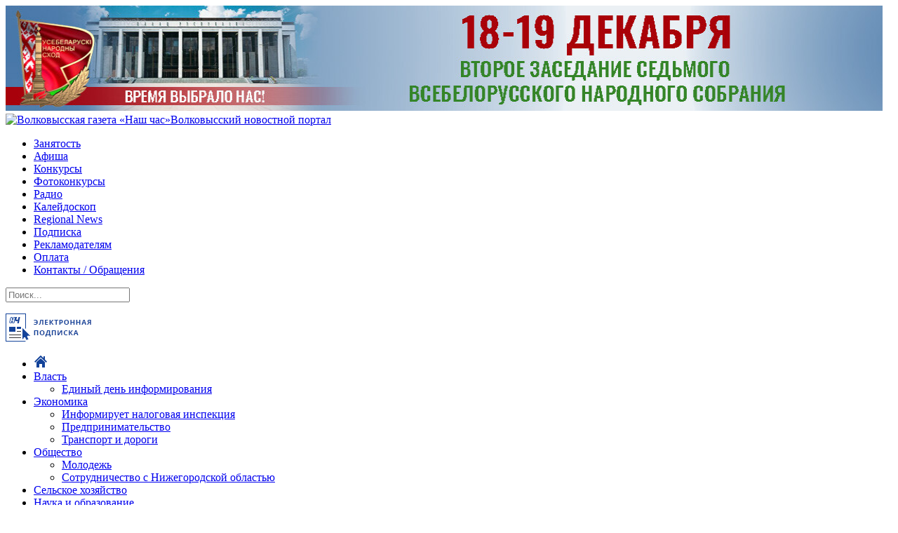

--- FILE ---
content_type: text/html; charset=utf-8
request_url: https://volkovysknews.by/priamaia-liniia/32221-7-dekabrya-nachalnik-inspektsii-ministerstva-po-nalogam-i-sboram-respubliki-belarus-po-volkovysskomu-rajonu-anna-misko-provedet-vyezdnoj-lichnyj-priem-v-volpovskom-selskom-ispolnitelnom-komitete
body_size: 14741
content:
<!DOCTYPE html>
<html prefix="og: http://ogp.me/ns#" lang="ru-ru" dir="ltr">
<head>

<!-- Yandex.Metrika counter -->
<script>
   (function(m,e,t,r,i,k,a){
        m[i]=m[i]||function(){(m[i].a=m[i].a||[]).push(arguments)};
        m[i].l=1*new Date();
        k=e.createElement(t),a=e.getElementsByTagName(t)[0],k.async=1,k.src=r,a.parentNode.insertBefore(k,a)
   })(window, document, "script", "https://mc.yandex.ru/metrika/tag.js", "ym");

   ym(51945506, "init", {
        clickmap: true,
        trackLinks: true,
        accurateTrackBounce: true,
        webvisor: true
   });
</script>
<noscript><div><img src="https://mc.yandex.ru/watch/51945506" style="position:absolute;left:-9999px" alt=""></div></noscript>

<!-- Yandex.RTB -->
<script>window.yaContextCb=window.yaContextCb||[]</script>
<script src="https://yandex.ru/ads/system/context.js" async></script>

<meta charset="utf-8" />
	<base href="https://volkovysknews.by/priamaia-liniia/[base64]" />
	<meta name="keywords" content="Новости, Волковыск, Волковысский район, актуальные, актуально, интересно, оперативно" />
	<meta name="rights" content="© Публикуемая информация является интеллектуальной собственностью ГУ «Редакция Волковысской районной газеты и телерадиопрограмм «Наш час»" />
	<meta name="robots" content="max-image-preview:large" />
	<meta property="og:url" content="https://volkovysknews.by/priamaia-liniia/[base64]" />
	<meta property="og:type" content="article" />
	<meta property="og:title" content="7 декабря начальник инспекции Министерства по налогам и сборам Республики Беларусь по Волковысскому району Анна Мисько проведет выездной личный прием в Волповском сельском исполнительном комитете - Новости Волковыска и района, газета &amp;#34;Наш час&amp;#34;" />
	<meta property="og:description" content="7 ДЕКАБРЯ с 10.00 до 12.00 начальник инспекции Министерства по налогам и сборам Республики Беларусь по Волковысскому району Анна Владимировна МИСЬКО проведет выездной личный прием граждан, индивидуальных предпринимателей и представителей юридических лиц в Волповском сельском исполнительном комитете..." />
	<meta name="description" content="7 ДЕКАБРЯ с 10.00 до 12.00 начальник инспекции Министерства по налогам и сборам Республики Беларусь по Волковысскому району Анна Владимировна МИСЬКО проведет выездной личный прием граждан, индивидуальных предпринимателей и представителей юридических лиц в Волповском сельском исполнительном комитете (аг. Волпа, ул. Центральная, 1Б)." />
	<meta name="generator" content="Joomla! - Open Source Content Management" />
	<title>7 декабря начальник инспекции Министерства по налогам и сборам Республики Беларусь по Волковысскому району Анна Мисько проведет выездной личный прием в Волповском сельском исполнительном комитете - Новости Волковыска и района, газета &quot;Наш час&quot;</title>
	<link href="/priamaia-liniia/[base64]" rel="canonical" />
	<link href="/templates/nashchas/favicon.ico" rel="shortcut icon" type="image/vnd.microsoft.icon" />
	<link href="https://cdnjs.cloudflare.com/ajax/libs/magnific-popup.js/1.1.0/magnific-popup.min.css" rel="stylesheet" />
	<link href="/plugins/content/pdf_embed/assets/css/style.css" rel="stylesheet" />
	<link href="/templates/nashchas/css/main.css?ca89f270599ae0d7a29b2e5c1119ec12" rel="stylesheet" />
	<link href="https://volkovysknews.by/modules/mod_special_visually/assets/css/style.css?v0.4.1" rel="stylesheet" />
	<link href="/modules/mod_rokajaxsearch/css/rokajaxsearch.css" rel="stylesheet" />
	<link href="/modules/mod_rokajaxsearch/themes/light/rokajaxsearch-theme.css" rel="stylesheet" />
	<style>

                        /* K2 - Magnific Popup Overrides */
                        .mfp-iframe-holder {padding:10px;}
                        .mfp-iframe-holder .mfp-content {max-width:100%;width:100%;height:100%;}
                        .mfp-iframe-scaler iframe {background:#fff;padding:10px;box-sizing:border-box;box-shadow:none;}
                    
#scrollToTop {

	cursor: pointer;

	font-size: 0.9em;

	position: fixed;

	text-align: center;

	z-index: 9999;

	-webkit-transition: background-color 0.2s ease-in-out;

	-moz-transition: background-color 0.2s ease-in-out;

	-ms-transition: background-color 0.2s ease-in-out;

	-o-transition: background-color 0.2s ease-in-out;

	transition: background-color 0.2s ease-in-out;



	background: #13439a;

	color: #ffffff;

	border-radius: 3px;

	padding-left: 0px;

	padding-right: 0px;

	padding-top: 0px;

	padding-bottom: 0px;

	right: 20px; bottom: 20px;

}



#scrollToTop:hover {

	background: #13439a;

	color: #ffffff;

}



#scrollToTop > img {

	display: block;

	margin: 0 auto;

}

	</style>
	<script type="application/json" class="joomla-script-options new">{"csrf.token":"ee07b361f215bd04f24ba2f128a3d4d0","system.paths":{"root":"","base":""}}</script>
	<script src="/media/jui/js/jquery.min.js?ca89f270599ae0d7a29b2e5c1119ec12"></script>
	<script src="/media/jui/js/jquery-noconflict.js?ca89f270599ae0d7a29b2e5c1119ec12"></script>
	<script src="/media/jui/js/jquery-migrate.min.js?ca89f270599ae0d7a29b2e5c1119ec12"></script>
	<script src="https://cdnjs.cloudflare.com/ajax/libs/magnific-popup.js/1.1.0/jquery.magnific-popup.min.js"></script>
	<script src="/media/k2/assets/js/k2.frontend.js?v=2.16&sitepath=/"></script>
	<script src="/media/plg_system_sl_scrolltotop/js/scrolltotop_jq.js"></script>
	<script src="https://volkovysknews.by/modules/mod_special_visually/assets/js/jQuery.style.js?v0.4.1"></script>
	<script src="https://volkovysknews.by/modules/mod_special_visually/assets/js/script.js?v0.4.1"></script>
	<script src="/media/system/js/mootools-core.js?ca89f270599ae0d7a29b2e5c1119ec12"></script>
	<script src="/media/system/js/core.js?ca89f270599ae0d7a29b2e5c1119ec12"></script>
	<script src="/media/system/js/mootools-more.js?ca89f270599ae0d7a29b2e5c1119ec12"></script>
	<script src="/modules/mod_rokajaxsearch/js/rokajaxsearch.js"></script>
	<script>

jQuery(document).ready(function() {

	jQuery(document.body).SLScrollToTop({

		'image':		'/images/icons/scroll-to-top.png',

		'text':			'',

		'title':		'',

		'className':	'scrollToTop',

		'duration':		500

	});

});

	if (!window.jQuery) {
		alert("Библиотека jQuery не найдена. Для работы модуля версии сайта для слабовидящих подключите библиотеку jQuery.");
	}
window.addEvent((window.webkit) ? 'load' : 'domready', function() {
				window.rokajaxsearch = new RokAjaxSearch({
					'results': 'Результаты поиска',
					'close': '',
					'websearch': 0,
					'blogsearch': 0,
					'imagesearch': 0,
					'videosearch': 0,
					'imagesize': 'MEDIUM',
					'safesearch': 'MODERATE',
					'search': 'Поиск...',
					'readmore': 'Подробнее...',
					'noresults': 'Ничего не найдено',
					'advsearch': 'Расширенный поиск',
					'page': 'Страница',
					'page_of': 'из',
					'searchlink': 'https://volkovysknews.by/index.php?option=com_search&amp;view=search&amp;tmpl=component',
					'advsearchlink': 'https://volkovysknews.by/index.php?option=com_search&amp;view=search',
					'uribase': 'https://volkovysknews.by/',
					'limit': '20',
					'perpage': '5',
					'ordering': 'newest',
					'phrase': 'exact',
					'hidedivs': '',
					'includelink': 1,
					'viewall': 'Показать все результаты',
					'estimated': 'estimated',
					'showestimated': 1,
					'showpagination': 1,
					'showcategory': 1,
					'showreadmore': 0,
					'showdescription': 1
				});
			});
	</script>
	<script type="application/ld+json">

                {
                    "@context": "https://schema.org",
                    "@type": "Article",
                    "mainEntityOfPage": {
                        "@type": "WebPage",
                        "@id": "https://volkovysknews.by/priamaia-liniia/[base64]"
                    },
                    "url": "https://volkovysknews.by/priamaia-liniia/[base64]",
                    "headline": "7 декабря начальник инспекции Министерства по налогам и сборам Республики Беларусь по Волковысскому району Анна Мисько проведет выездной личный прием в Волповском сельском исполнительном комитете - Новости Волковыска и района, газета &quot;Наш час&quot;",
                    "datePublished": "2022-12-04T08:55:53+03:00",
                    "dateModified": "2022-12-04T08:55:53+03:00",
                    "author": {
                        "@type": "Person",
                        "name": "Служба информации "НЧ"",
                        "url": "https://volkovysknews.by/allnews/author/179-sluzhbainformacziinch"
                    },
                    "publisher": {
                        "@type": "Organization",
                        "name": "Наш Час - новости Волковыска",
                        "url": "https://volkovysknews.by/",
                        "logo": {
                            "@type": "ImageObject",
                            "name": "Наш Час - новости Волковыска",
                            "width": "",
                            "height": "",
                            "url": "https://volkovysknews.by/images/logo.png"
                        }
                    },
                    "articleSection": "https://volkovysknews.by/priamaia-liniia",
                    "keywords": "Новости, Волковыск, Волковысский район, актуальные, актуально, интересно, оперативно",
                    "description": "7 ДЕКАБРЯ с 10.00 до 12.00 начальник инспекции Министерства по налогам и сборам Республики Беларусь по Волковысскому району Анна Владимировна МИСЬКО проведет выездной личный прием граждан, индивидуальных предпринимателей и представителей юридических лиц в Волповском сельском исполнительном комитете (аг. Волпа, ул. Центральная, 1Б).",
                    "articleBody": "7 ДЕКАБРЯ с 10.00 до 12.00 начальник инспекции Министерства по налогам и сборам Республики Беларусь по Волковысскому району Анна Владимировна МИСЬКО проведет выездной личный прием граждан, индивидуальных предпринимателей и представителей юридических лиц в Волповском сельском исполнительном комитете (аг. Волпа, ул. Центральная, 1Б)."
                }
                
	</script>


<link href="https://fonts.googleapis.com/css?family=Open+Sans:400,400i,600,700,700i&subset=cyrillic-ext" rel="preload" as="style" onload="this.rel='stylesheet'">
<noscript><link href="https://fonts.googleapis.com/css?family=Open+Sans:400,400i,600,700,700i&subset=cyrillic-ext" rel="stylesheet"></noscript>

<script src="/templates/nashchas/js/flexmenu.js" defer></script>
<script>
document.addEventListener('DOMContentLoaded', function() {
    jQuery('ul.menu.flex').flexMenu();
});
</script>

<script>
function toggleMobileMenu() {
    const nav = document.getElementById("mobile-nav");
    const bars = document.querySelector(".fa-bars");
    const close = document.querySelector(".fa-window-close");
    
    if (nav.style.display === "block") {
        nav.style.display = "none";
        bars.style.display = "block";
        close.style.display = "none";
    } else {
        nav.style.display = "block";
        bars.style.display = "none";
        close.style.display = "block";
    }
}
</script>

<link rel="stylesheet" href="https://cdnjs.cloudflare.com/ajax/libs/font-awesome/4.7.0/css/font-awesome.min.css" media="print" onload="this.media='all'">
<script src="/templates/nashchas/js/modernizr.custom.js" defer></script>
<meta name="viewport" content="width=device-width, initial-scale=1">

<!-- Google Analytics -->
<script async src="https://www.googletagmanager.com/gtag/js?id=UA-38279539-2"></script>
<script>
  window.dataLayer = window.dataLayer || [];
  function gtag(){dataLayer.push(arguments);}
  gtag('js', new Date());
  gtag('config', 'UA-38279539-2');
</script>
</head>

<body>
  
<!-- Desktop layout -->
<div id="banner">    					
    <div class="bannergroup">

	<div class="banneritem">
																																																																			<a
							href="/component/banners/click/62" target="_blank" rel="noopener noreferrer"
							title="Верхний баннер 1250 ВНС">
							<img
								src="https://volkovysknews.by/images/banners/2025/vns.jpg"
								alt="Верхний баннер 1250 ВНС"
								 width="1250"								 height="150"							/>
						</a>
																<div class="clr"></div>
	</div>

</div>
	
</div>
 	

<div class="wrapper">
<header class="header">
    <div id="logo">
        <a href="/"><img src="/templates/nashchas/images/logo.png" alt="Волковысская газета «Наш час»" title="На главную" class="logo"><span>Волковысский новостной портал</span></a> 
    </div>	
    <div id="header-nav-1">
        <ul class="nav menu mod-list">
<li class="item-253"><a href="/zanyatost" >Занятость</a></li><li class="item-354"><a href="/afisha" class="#264c84">Афиша</a></li><li class="item-381"><a href="/konkursy" class="#264c84">Конкурсы</a></li><li class="item-812"><a href="/fotokonkursy" >Фотоконкурсы</a></li><li class="item-454"><a href="/rayonnoe-radio" class="#264c84">Радио</a></li><li class="item-534"><a href="/kaleiydoskop" >Калейдоскоп</a></li><li class="item-514"><a href="/regional-news" >Regional News </a></li><li class="item-260"><a href="/podpiska" >Подписка</a></li><li class="item-563"><a href="/reklamodatelyam" >Рекламодателям</a></li><li class="item-1009"><a href="/oplata" >Оплата</a></li><li class="item-397"><a href="https://volkovysknews.by/kontakty" >Контакты / Обращения</a></li></ul>

    </div>        
    <div id="header-bot">   
        <div id="header-bot-l" class="header-bot-b"> 
            <div id="header-1">
                <form name="rokajaxsearch" id="rokajaxsearch" class="light" action="https://volkovysknews.by/" method="get">
<div class="rokajaxsearch ">
	<div class="roksearch-wrapper">
		<input id="roksearch_search_str" name="searchword" type="text" class="inputbox roksearch_search_str" placeholder="Поиск..." />
	</div>
	<input type="hidden" name="searchphrase" value="exact"/>
	<input type="hidden" name="limit" value="25" />
	<input type="hidden" name="ordering" value="newest" />
	<input type="hidden" name="view" value="search" />
	<input type="hidden" name="option" value="com_search" />
	
	
	<div id="roksearch_results"></div>
</div>
<div id="rokajaxsearch_tmp" style="visibility:hidden;display:none;"></div>
</form>

            </div>
        </div>
        <div id="header-bot-r" class="header-bot-b"> 
            <div id="header-2">
                

<div class="custom"  >
	<div id="header-soc-link">
    <a href="https://www.youtube.com/nashchasvolkovysk/videos" id="header-soc-link-1" target="_blank"
        rel="noopener noreferrer"></a>
    <a href="https://vk.com/volkovysknews" id="header-soc-link-2" target="_blank" rel="noopener noreferrer"></a>
    <a href="https://www.facebook.com/groups/volkovysknews/" id="header-soc-link-3" target="_blank"
        rel="noopener noreferrer"></a>
    <a href="https://www.ok.ru/volkovysknews" id="header-soc-link-4" target="_blank" rel="noopener noreferrer"></a>
    <a href="https://www.instagram.com/volkovysknews" id="header-soc-link-5" target="_blank"
        rel="noopener noreferrer"></a>
    <a href="http://t.me/volkovysknews" id="header-soc-link-6" target="_blank" rel="noopener noreferrer"></a>
    <a href="https://zen.yandex.ru/id/5b6009bec5559500a9c1c3e8" id="header-soc-link-7" target="_blank"
        rel="noopener noreferrer"></a>
    <a href="https://www.tiktok.com/@volkovysknews" id="header-soc-link-8" target="_blank"
        rel="noopener noreferrer"></a>
</div></div>

            </div>        	
        </div> 
    </div>
    <div id="header-nav-2">
        

<div class="custom"  >
	<p><a href="http://belkiosk.by/nchas"><img src="/images/icons/enpt.png" alt="Электронная подписка на газету Наш час " /></a></p></div>

    </div>                
</header>

<nav id="main-nav">
    <ul class="nav menu flex mod-list">
<li class="item-281 default"><a href="https://volkovysknews.by/" class="#264c84"><img src="/images/icons/home.png" alt="Главная" /></a></li><li class="item-309 deeper parent"><a href="/vlast" class="#264c84">Власть</a><ul class="nav-child unstyled small"><li class="item-692"><a href="/vlast/edinyj-den-informirovaniya" >Единый день информирования</a></li></ul></li><li class="item-310 deeper parent"><a href="/ekonomika" class="#264c84">Экономика</a><ul class="nav-child unstyled small"><li class="item-744"><a href="/ekonomika/informiruet-nalogovaia-inspektciia" >Информирует налоговая инспекция</a></li><li class="item-743"><a href="/ekonomika/predprinimateli" >Предпринимательство </a></li><li class="item-729"><a href="/ekonomika/transport-i-dorogi" >Транспорт и дороги</a></li></ul></li><li class="item-308 deeper parent"><a href="/sotsium" class="#264c84">Общество</a><ul class="nav-child unstyled small"><li class="item-745"><a href="/sotsium/molodezh" >Молодежь</a></li><li class="item-899"><a href="/sotsium/sotrudnichestvo-s-nizhegorodskoj-oblastyu" >Сотрудничество с Нижегородской областью</a></li></ul></li><li class="item-727"><a href="/selskoe-hoziaistvo" >Сельское хозяйство</a></li><li class="item-344"><a href="/nauka-i-obrazovanie" class="#264c84">Наука и образование</a></li><li class="item-355 deeper parent"><a href="/zakon-i-poriadok" class="#264c84">Закон и порядок</a><ul class="nav-child unstyled small"><li class="item-746"><a href="/zakon-i-poriadok/informiruet-komitet-goskontrolia" >Информирует Комитет госконтроля</a></li></ul></li><li class="item-442"><a href="/proisshestviia" >Происшествия</a></li><li class="item-1127"><a href="https://volkovysknews.by/allnews/tag/КОЛОНКА+РЕДАКТОРА" >Колонка редактора</a></li><li class="item-439"><a href="/bezopasnost" >Безопасность</a></li><li class="item-312"><a href="/kultura" class="#264c84">Культура</a></li><li class="item-313"><a href="/sport-i-turizm" class="#264c84">Спорт и туризм</a></li><li class="item-398"><a href="/zdorove" class="#264c84">Здоровье</a></li><li class="item-337"><a href="/selskaia-zhizn" class="#264c84">Сельская жизнь</a></li><li class="item-362"><a href="/sprashivali-otvechaem" class="#264c84">Спрашивали? Отвечаем!</a></li><li class="item-438"><a href="/priroda-i-ekologiia" class="#264c84">Природа и экология</a></li><li class="item-440"><a href="/istoriia" >История</a></li></ul>

</nav>

<div class="middle">
    <div class="container">
        <main class="content">
            
            <!-- Start K2 Item Layout -->
<span id="startOfPageId32221"></span>

<div id="k2Container" class="itemView">

	<!-- Plugins: BeforeDisplay -->
	
	<!-- K2 Plugins: K2BeforeDisplay -->
	
	<div class="itemHeader">

		<!-- Date created -->
	<span class="itemDateCreated">
		Воскресенье, 04 Декабря 2022 08:55	</span>
	
		<!-- Item title -->
	<h2 class="itemTitle">
		
		7 декабря начальник инспекции Министерства по налогам и сборам Республики Беларусь по Волковысскому району Анна Мисько проведет выездной личный прием в Волповском сельском исполнительном комитете
			</h2>
	
		<!-- Item Author -->
	<span class="itemAuthor">
		
				<a rel="author" href="/allnews/author/179-sluzhbainformacziinch">Служба информации "НЧ"</a>
			</span>
	

		<div class="itemLinks">

				<!-- Item category -->
		<div class="itemCategory">
			<span>Опубликовано в</span>
			<a href="/priamaia-liniia">Прямая телефонная линия</a>
		</div>
		
		
		
		<div class="clr"></div>
	</div>
	
	</div>

	<!-- Plugins: AfterDisplayTitle -->
	
	<!-- K2 Plugins: K2AfterDisplayTitle -->
	
	

	
	<div class="itemBody">

		<!-- Plugins: BeforeDisplayContent -->
		
		<!-- K2 Plugins: K2BeforeDisplayContent -->
		
		
		
		<!-- Item text -->
		<div class="itemFullText">
			<p>7 ДЕКАБРЯ с 10.00 до 12.00 начальник инспекции Министерства по налогам и сборам Республики Беларусь по Волковысскому району Анна Владимировна МИСЬКО проведет выездной личный прием граждан, индивидуальных предпринимателей и представителей юридических лиц в Волповском сельском исполнительном комитете (аг. Волпа, ул. Центральная, 1Б).</p>		</div>

		
		<div class="clr"></div>

		
				<div class="itemContentFooter">

						<!-- Item Hits -->
			<span class="itemHits">
				Прочитано <b>800</b> раз			</span>
			            			<!-- Print Button -->
			<a class="itemPrintLink" rel="nofollow" href="/priamaia-liniia/[base64]?tmpl=component&amp;print=1" onclick="window.open(this.href,'printWindow','width=900,height=600,location=no,menubar=no,resizable=yes,scrollbars=yes'); return false;">
					<span>Печать</span>
				</a>
			
			
			<div class="clr"></div>
		</div>
		
		<!-- Plugins: AfterDisplayContent -->
		
		<!-- K2 Plugins: K2AfterDisplayContent -->
		
		<div class="clr"></div>

	</div>


	<div class="itemToolbar">
		<ul>
			
			

			
			
			
			
					</ul>
		<div class="clr"></div>
	</div>
	


	



	
	
	
	
	<div class="clr"></div>

	
	
		<!-- Item navigation -->
	<div class="itemNavigation">
		<span class="itemNavigationTitle">Другие материалы в этой категории:</span>

				<a class="itemPrevious" href="/priamaia-liniia/32220-7-dekabrya-direktor-predstavitelstva-belgosstrakha-po-volkovysskomu-rajonu-leonid-savchuk-provedet-pryamuyu-telefonnuyu-liniyu"> 7 декабря директор представительства Белгосстраха по Волковысскому району Леонид Савчук проведет прямую телефонную линию</a>
		
				<a class="itemNext" href="/priamaia-liniia/32276-7-dekabrya-pryamuyu-telefonnuyu-liniyu-provedet-nachalnik-upravleniya-obrazovaniya-volkovysskogo-rajispolkoma-mikhail-boleslavovich-semenchik">7 декабря прямую телефонную линию проведет начальник управления образования Волковысского райисполкома Михаил Болеславович Семенчик </a>
			</div>
	
	<!-- Plugins: AfterDisplay -->
	
	<!-- K2 Plugins: K2AfterDisplay -->
		
	<!-- Yandex Native Ads C-A-1433669-8 -->
<div id="yandex_rtb_C-A-1433669-8"></div>
<script>window.yaContextCb.push(()=>{
  Ya.Context.AdvManager.renderWidget({
    renderTo: 'yandex_rtb_C-A-1433669-8',
    blockId: 'C-A-1433669-8'
  })
})</script>

	
	
		<div class="itemBackToTop">
		<a class="k2Anchor" href="/priamaia-liniia/[base64]#startOfPageId32221">
			Наверх		</a>
	</div>
	
	<div class="clr"></div>

</div>
<!-- End K2 Item Layout -->

<!-- JoomlaWorks "K2" (v2.16) | Learn more about K2 at https://getk2.org -->
            <div class="clearfix"></div>
            

<div class="custom"  >
	<!-- Yandex.RTB R-A-1433669-5 -->
<div id="yandex_rtb_R-A-1433669-5"></div>
<script>window.yaContextCb.push(()=>{
  Ya.Context.AdvManager.render({
    renderTo: 'yandex_rtb_R-A-1433669-5',
    blockId: 'R-A-1433669-5'
  })
})</script></div>
		
        </main>
    </div>
    
    <aside class="right-sidebar">
        <div id="right-sidebar-t">		<div class="moduletable">
						<div id="module_special_visually" class="module_special_visually handle_module horizontal default  ">
	<form id="special_visually" action="" method="POST">
					<div class="buttons ">
				<input
					id="button_type_version"
					type="radio"
					name="type_version"
					value="yes"
				/>
				<label
					for="button_type_version"
				>Версия для слабовидящих			</div>
			</form>
</div>		</div>
	<div class="bannergroup">


</div>
		<div class="moduletabler1">
							<h3>ПОСЛЕДНИЕ НОВОСТИ</h3>
						
<div id="k2ModuleBox725" class="k2ItemsBlock r1">
    
        <ul>
                <li class="even">
            <!-- Plugins: BeforeDisplay -->
            
            <!-- K2 Plugins: K2BeforeDisplay -->
            
            
                        <a class="moduleItemTitle" href="/zakon-i-poriadok/[base64]">11 декабря в Шиловичском сельском исполнительном комитете выездной прием граждан проведет заместитель начальника Волковысского районного отдела Следственного комитета Республики Беларусь Инна Сидор</a>
            
            
            <!-- Plugins: AfterDisplayTitle -->
            
            <!-- K2 Plugins: K2AfterDisplayTitle -->
            
            <!-- Plugins: BeforeDisplayContent -->
            
            <!-- K2 Plugins: K2BeforeDisplayContent -->
            
            
            
            <div class="clr"></div>

            
            <div class="clr"></div>

            <!-- Plugins: AfterDisplayContent -->
            
            <!-- K2 Plugins: K2AfterDisplayContent -->
            
            
            
            
            
            
            
            
            <!-- Plugins: AfterDisplay -->
            
            <!-- K2 Plugins: K2AfterDisplay -->
            
            <div class="clr"></div>
        </li>
                <li class="odd">
            <!-- Plugins: BeforeDisplay -->
            
            <!-- K2 Plugins: K2BeforeDisplay -->
            
            
                        <a class="moduleItemTitle" href="/vlast/51595-slovo-delegatu-vns-viktor-pleskach-deputat-palaty-predstavitelej-natsionalnogo-sobraniya-respubliki-belarus">Слово делегату ВНС. Виктор Плескач, депутат Палаты представителей Национального собрания Республики Беларусь</a>
            
            
            <!-- Plugins: AfterDisplayTitle -->
            
            <!-- K2 Plugins: K2AfterDisplayTitle -->
            
            <!-- Plugins: BeforeDisplayContent -->
            
            <!-- K2 Plugins: K2BeforeDisplayContent -->
            
            
            
            <div class="clr"></div>

            
            <div class="clr"></div>

            <!-- Plugins: AfterDisplayContent -->
            
            <!-- K2 Plugins: K2AfterDisplayContent -->
            
            
            
            
            
            
            
            
            <!-- Plugins: AfterDisplay -->
            
            <!-- K2 Plugins: K2AfterDisplay -->
            
            <div class="clr"></div>
        </li>
                <li class="even">
            <!-- Plugins: BeforeDisplay -->
            
            <!-- K2 Plugins: K2BeforeDisplay -->
            
            
                        <a class="moduleItemTitle" href="/sprashivali-otvechaem/51586-chto-delat-s-dorogoj-k-derevne-druzhnaya">Что делать с дорогой к деревне Дружная?</a>
            
            
            <!-- Plugins: AfterDisplayTitle -->
            
            <!-- K2 Plugins: K2AfterDisplayTitle -->
            
            <!-- Plugins: BeforeDisplayContent -->
            
            <!-- K2 Plugins: K2BeforeDisplayContent -->
            
            
            
            <div class="clr"></div>

            
            <div class="clr"></div>

            <!-- Plugins: AfterDisplayContent -->
            
            <!-- K2 Plugins: K2AfterDisplayContent -->
            
            
            
            
            
            
            
            
            <!-- Plugins: AfterDisplay -->
            
            <!-- K2 Plugins: K2AfterDisplay -->
            
            <div class="clr"></div>
        </li>
                <li class="odd">
            <!-- Plugins: BeforeDisplay -->
            
            <!-- K2 Plugins: K2BeforeDisplay -->
            
            
                        <a class="moduleItemTitle" href="/nauka-i-obrazovanie/51603-13-dekabrya-na-voenno-transportnom-fakultete-v-uo-belorusskij-gosudarstvennyj-universitet-transporta-sostoitsya-den-otkrytykh-dverej">13 ДЕКАБРЯ на военно-транспортном факультете в УО «Белорусский государственный университет транспорта» состоится «День открытых дверей»</a>
            
            
            <!-- Plugins: AfterDisplayTitle -->
            
            <!-- K2 Plugins: K2AfterDisplayTitle -->
            
            <!-- Plugins: BeforeDisplayContent -->
            
            <!-- K2 Plugins: K2BeforeDisplayContent -->
            
            
            
            <div class="clr"></div>

            
            <div class="clr"></div>

            <!-- Plugins: AfterDisplayContent -->
            
            <!-- K2 Plugins: K2AfterDisplayContent -->
            
            
            
            
            
            
            
            
            <!-- Plugins: AfterDisplay -->
            
            <!-- K2 Plugins: K2AfterDisplay -->
            
            <div class="clr"></div>
        </li>
                <li class="even">
            <!-- Plugins: BeforeDisplay -->
            
            <!-- K2 Plugins: K2BeforeDisplay -->
            
            
                        <a class="moduleItemTitle" href="/zanyatost/[base64]">Очередное заседание постоянно действующей комиссии по координации работы по содействию занятости населения Волковысского района под руководством председателя районного Совета депутатов Сергея Якимовича прошло 9 декабря</a>
            
            
            <!-- Plugins: AfterDisplayTitle -->
            
            <!-- K2 Plugins: K2AfterDisplayTitle -->
            
            <!-- Plugins: BeforeDisplayContent -->
            
            <!-- K2 Plugins: K2BeforeDisplayContent -->
            
            
            
            <div class="clr"></div>

            
            <div class="clr"></div>

            <!-- Plugins: AfterDisplayContent -->
            
            <!-- K2 Plugins: K2AfterDisplayContent -->
            
            
            
            
            
            
            
            
            <!-- Plugins: AfterDisplay -->
            
            <!-- K2 Plugins: K2AfterDisplay -->
            
            <div class="clr"></div>
        </li>
                <li class="odd">
            <!-- Plugins: BeforeDisplay -->
            
            <!-- K2 Plugins: K2BeforeDisplay -->
            
            
                        <a class="moduleItemTitle" href="/kultura/51600-v-verejkovskom-dome-kultury-proshel-den-mezhklubnogo-obshcheniya-pod-nazvaniem-tvorcheskij-drajv">В Верейковском Доме культуры прошел День межклубного общения под названием "Творческий драйв"</a>
            
            
            <!-- Plugins: AfterDisplayTitle -->
            
            <!-- K2 Plugins: K2AfterDisplayTitle -->
            
            <!-- Plugins: BeforeDisplayContent -->
            
            <!-- K2 Plugins: K2BeforeDisplayContent -->
            
            
            
            <div class="clr"></div>

            
            <div class="clr"></div>

            <!-- Plugins: AfterDisplayContent -->
            
            <!-- K2 Plugins: K2AfterDisplayContent -->
            
            
            
            
            
            
            
            
            <!-- Plugins: AfterDisplay -->
            
            <!-- K2 Plugins: K2AfterDisplay -->
            
            <div class="clr"></div>
        </li>
                <li class="even">
            <!-- Plugins: BeforeDisplay -->
            
            <!-- K2 Plugins: K2BeforeDisplay -->
            
            
                        <a class="moduleItemTitle" href="/vlast/51589-pryamuyu-telefonnuyu-liniyu-6-dekabrya-provela-zamestitel-predsedatelya-volkovysskogo-rajonnogo-ispolnitelnogo-komiteta-tatyana-viktorovna-andrushkevich">Прямую телефонную линию 6 декабря провела заместитель председателя Волковысского районного исполнительного комитета Татьяна Викторовна Андрушкевич</a>
            
            
            <!-- Plugins: AfterDisplayTitle -->
            
            <!-- K2 Plugins: K2AfterDisplayTitle -->
            
            <!-- Plugins: BeforeDisplayContent -->
            
            <!-- K2 Plugins: K2BeforeDisplayContent -->
            
            
            
            <div class="clr"></div>

            
            <div class="clr"></div>

            <!-- Plugins: AfterDisplayContent -->
            
            <!-- K2 Plugins: K2AfterDisplayContent -->
            
            
            
            
            
            
            
            
            <!-- Plugins: AfterDisplay -->
            
            <!-- K2 Plugins: K2AfterDisplay -->
            
            <div class="clr"></div>
        </li>
                <li class="odd lastItem">
            <!-- Plugins: BeforeDisplay -->
            
            <!-- K2 Plugins: K2BeforeDisplay -->
            
            
                        <a class="moduleItemTitle" href="/sport-i-turizm/51584-vospitanniki-volkovysskoj-dyussh-profsoyuzov-vyigrali-dve-medali-na-otkrytom-respublikanskom-turnire-po-volnoj-borbe-pamyati-zasluzhennogo-trenera-respubliki-belarus-leontiya-fursa">Воспитанники Волковысской ДЮСШ профсоюзов выиграли две медали на открытом республиканском турнире по вольной борьбе памяти заслуженного тренера Республики Беларусь Леонтия Фурса</a>
            
            
            <!-- Plugins: AfterDisplayTitle -->
            
            <!-- K2 Plugins: K2AfterDisplayTitle -->
            
            <!-- Plugins: BeforeDisplayContent -->
            
            <!-- K2 Plugins: K2BeforeDisplayContent -->
            
            
            
            <div class="clr"></div>

            
            <div class="clr"></div>

            <!-- Plugins: AfterDisplayContent -->
            
            <!-- K2 Plugins: K2AfterDisplayContent -->
            
            
            
            
            
            
            
            
            <!-- Plugins: AfterDisplay -->
            
            <!-- K2 Plugins: K2AfterDisplay -->
            
            <div class="clr"></div>
        </li>
                <li class="clearList"></li>
    </ul>
    
    
    </div>
<style>.iksweb{display: inline-block;cursor: pointer; font-size:14px;text-decoration:none;padding:10px 20px; color:#ffffff;background:#253D98;border-radius:0px;border:2px solid #253D98; margin-bottom: 20px;}
.iksweb:hover{background:#354251;color:#ffffff;border:2px solid #354251;transition: all 0.2s ease;}
</style>

<a class="iksweb" href="https://volkovysknews.by/allnews" title="ВСЕ НОВОСТИ">ВСЕ НОВОСТИ</a>		</div>
			<div class="moduletable">
						<div class="bannergroup">

	<div class="banneritem">
																																																																			<a
							href="/component/banners/click/100" target="_blank" rel="noopener noreferrer"
							title="Год благоустройства">
							<img
								src="https://volkovysknews.by/images/banners/2025/god_blagoustroistva.png"
								alt="Год благоустройства"
																							/>
						</a>
																<div class="clr"></div>
	</div>
	<div class="banneritem">
																																																																			<a
							href="/component/banners/click/120" target="_blank" rel="noopener noreferrer"
							title="Народная пятилетка">
							<img
								src="https://volkovysknews.by/images/banners/2025/narodnaya_5_letka.jpg"
								alt="Народная пятилетка"
																							/>
						</a>
																<div class="clr"></div>
	</div>
	<div class="banneritem">
																																																																			<a
							href="/component/banners/click/103" target="_blank" rel="noopener noreferrer"
							title="80 лет Победы">
							<img
								src="https://volkovysknews.by/images/banners/2025/80-let-banner.png"
								alt="80 лет Победы"
																							/>
						</a>
																<div class="clr"></div>
	</div>
	<div class="banneritem">
																																																																			<a
							href="/component/banners/click/108" target="_blank" rel="noopener noreferrer"
							title="Охрана">
							<img
								src="https://volkovysknews.by/images/banners/2025/departament-okhrany-banner.jpg"
								alt="Охрана"
																							/>
						</a>
																<div class="clr"></div>
	</div>

</div>
		</div>
			<div class="moduletable">
							<h3>ПОПУЛЯРНОЕ ЗА МЕСЯЦ</h3>
						
<div id="k2ModuleBox734" class="k2ItemsBlock">
    
        <ul>
                <li class="even">
            <!-- Plugins: BeforeDisplay -->
            
            <!-- K2 Plugins: K2BeforeDisplay -->
            
            
                        <a class="moduleItemTitle" href="/sotsium/51278-v-volkovyske-sostoyalos-torzhestvennoe-otkrytie-ekologicheskoj-tropy-novogo-obekta-ekoturizma-protyazhennostyu-2-5-kilometra">В Волковыске состоялось торжественное открытие экологической тропы — нового объекта экотуризма протяженностью 2,5 километра</a>
            
            
            <!-- Plugins: AfterDisplayTitle -->
            
            <!-- K2 Plugins: K2AfterDisplayTitle -->
            
            <!-- Plugins: BeforeDisplayContent -->
            
            <!-- K2 Plugins: K2BeforeDisplayContent -->
            
            
            
            <div class="clr"></div>

            
            <div class="clr"></div>

            <!-- Plugins: AfterDisplayContent -->
            
            <!-- K2 Plugins: K2AfterDisplayContent -->
            
            
            
            
            
            
            
            
            <!-- Plugins: AfterDisplay -->
            
            <!-- K2 Plugins: K2AfterDisplay -->
            
            <div class="clr"></div>
        </li>
                <li class="odd">
            <!-- Plugins: BeforeDisplay -->
            
            <!-- K2 Plugins: K2BeforeDisplay -->
            
            
                        <a class="moduleItemTitle" href="/sotsium/[base64]">Фотофакт. В Волковыске завершена масштабная реконструкция одной из ключевых подстанций района - «Мясокомбинат»</a>
            
            
            <!-- Plugins: AfterDisplayTitle -->
            
            <!-- K2 Plugins: K2AfterDisplayTitle -->
            
            <!-- Plugins: BeforeDisplayContent -->
            
            <!-- K2 Plugins: K2BeforeDisplayContent -->
            
            
            
            <div class="clr"></div>

            
            <div class="clr"></div>

            <!-- Plugins: AfterDisplayContent -->
            
            <!-- K2 Plugins: K2AfterDisplayContent -->
            
            
            
            
            
            
            
            
            <!-- Plugins: AfterDisplay -->
            
            <!-- K2 Plugins: K2AfterDisplay -->
            
            <div class="clr"></div>
        </li>
                <li class="even">
            <!-- Plugins: BeforeDisplay -->
            
            <!-- K2 Plugins: K2BeforeDisplay -->
            
            
                        <a class="moduleItemTitle" href="/sotsium/51371-fotofakt-v-volkovyske-otkrylsya-fitnes-klub-balance-gym">В Волковыске открылся фитнес-клуб «BALANCE GYM»</a>
            
            
            <!-- Plugins: AfterDisplayTitle -->
            
            <!-- K2 Plugins: K2AfterDisplayTitle -->
            
            <!-- Plugins: BeforeDisplayContent -->
            
            <!-- K2 Plugins: K2BeforeDisplayContent -->
            
            
            
            <div class="clr"></div>

            
            <div class="clr"></div>

            <!-- Plugins: AfterDisplayContent -->
            
            <!-- K2 Plugins: K2AfterDisplayContent -->
            
            
            
            
            
            
            
            
            <!-- Plugins: AfterDisplay -->
            
            <!-- K2 Plugins: K2AfterDisplay -->
            
            <div class="clr"></div>
        </li>
                <li class="odd">
            <!-- Plugins: BeforeDisplay -->
            
            <!-- K2 Plugins: K2BeforeDisplay -->
            
            
                        <a class="moduleItemTitle" href="/selskoe-hoziaistvo/51091-v-volkovysskom-rtsk-chestvovali-luchshikh-truzhenikov-i-peredovikov-selskogo-khozyajstva-i-pererabatyvayushchej-promyshlennosti-apk">В Волковысском РЦК чествовали лучших тружеников и передовиков сельского хозяйства и перерабатывающей промышленности АПК</a>
            
            
            <!-- Plugins: AfterDisplayTitle -->
            
            <!-- K2 Plugins: K2AfterDisplayTitle -->
            
            <!-- Plugins: BeforeDisplayContent -->
            
            <!-- K2 Plugins: K2BeforeDisplayContent -->
            
            
            
            <div class="clr"></div>

            
            <div class="clr"></div>

            <!-- Plugins: AfterDisplayContent -->
            
            <!-- K2 Plugins: K2AfterDisplayContent -->
            
            
            
            
            
            
            
            
            <!-- Plugins: AfterDisplay -->
            
            <!-- K2 Plugins: K2AfterDisplay -->
            
            <div class="clr"></div>
        </li>
                <li class="even">
            <!-- Plugins: BeforeDisplay -->
            
            <!-- K2 Plugins: K2BeforeDisplay -->
            
            
                        <a class="moduleItemTitle" href="/sotsium/51061-v-volkovysskom-rajispolkome-proshla-vstrecha-rukovodstva-rajona-s-molodymi-spetsialistami-kotorye-pribyli-v-nash-rajon-v-tekushchem-godu">В Волковысском райисполкоме прошла встреча руководства района с молодыми специалистами, которые прибыли в наш район в текущем году</a>
            
            
            <!-- Plugins: AfterDisplayTitle -->
            
            <!-- K2 Plugins: K2AfterDisplayTitle -->
            
            <!-- Plugins: BeforeDisplayContent -->
            
            <!-- K2 Plugins: K2BeforeDisplayContent -->
            
            
            
            <div class="clr"></div>

            
            <div class="clr"></div>

            <!-- Plugins: AfterDisplayContent -->
            
            <!-- K2 Plugins: K2AfterDisplayContent -->
            
            
            
            
            
            
            
            
            <!-- Plugins: AfterDisplay -->
            
            <!-- K2 Plugins: K2AfterDisplay -->
            
            <div class="clr"></div>
        </li>
                <li class="odd">
            <!-- Plugins: BeforeDisplay -->
            
            <!-- K2 Plugins: K2BeforeDisplay -->
            
            
                        <a class="moduleItemTitle" href="/ekonomika/51330-na-volkovysskom-myasokombinate-novyj-direktor">На Волковысском мясокомбинате новый директор</a>
            
            
            <!-- Plugins: AfterDisplayTitle -->
            
            <!-- K2 Plugins: K2AfterDisplayTitle -->
            
            <!-- Plugins: BeforeDisplayContent -->
            
            <!-- K2 Plugins: K2BeforeDisplayContent -->
            
            
            
            <div class="clr"></div>

            
            <div class="clr"></div>

            <!-- Plugins: AfterDisplayContent -->
            
            <!-- K2 Plugins: K2AfterDisplayContent -->
            
            
            
            
            
            
            
            
            <!-- Plugins: AfterDisplay -->
            
            <!-- K2 Plugins: K2AfterDisplay -->
            
            <div class="clr"></div>
        </li>
                <li class="even">
            <!-- Plugins: BeforeDisplay -->
            
            <!-- K2 Plugins: K2BeforeDisplay -->
            
            
                        <a class="moduleItemTitle" href="/selskoe-hoziaistvo/51124-volkovysskij-rajonnyj-ispolnitelnyj-komitet-podvel-itogi-ezhegodnykh-rajonnykh-sorevnovanij">Волковысский районный исполнительный комитет подвел итоги ежегодных районных соревнований</a>
            
            
            <!-- Plugins: AfterDisplayTitle -->
            
            <!-- K2 Plugins: K2AfterDisplayTitle -->
            
            <!-- Plugins: BeforeDisplayContent -->
            
            <!-- K2 Plugins: K2BeforeDisplayContent -->
            
            
            
            <div class="clr"></div>

            
            <div class="clr"></div>

            <!-- Plugins: AfterDisplayContent -->
            
            <!-- K2 Plugins: K2AfterDisplayContent -->
            
            
            
            
            
            
            
            
            <!-- Plugins: AfterDisplay -->
            
            <!-- K2 Plugins: K2AfterDisplay -->
            
            <div class="clr"></div>
        </li>
                <li class="odd lastItem">
            <!-- Plugins: BeforeDisplay -->
            
            <!-- K2 Plugins: K2BeforeDisplay -->
            
            
                        <a class="moduleItemTitle" href="/proisshestviia/51228-utrom-20-noyabrya-v-volkovyske-proizoshlo-dtp-s-uchastiem-nesovershennoletnego-peshekhoda">Утром 20 ноября в Волковыске произошло ДТП с участием несовершеннолетнего пешехода</a>
            
            
            <!-- Plugins: AfterDisplayTitle -->
            
            <!-- K2 Plugins: K2AfterDisplayTitle -->
            
            <!-- Plugins: BeforeDisplayContent -->
            
            <!-- K2 Plugins: K2BeforeDisplayContent -->
            
            
            
            <div class="clr"></div>

            
            <div class="clr"></div>

            <!-- Plugins: AfterDisplayContent -->
            
            <!-- K2 Plugins: K2AfterDisplayContent -->
            
            
            
            
            
            
            
            
            <!-- Plugins: AfterDisplay -->
            
            <!-- K2 Plugins: K2AfterDisplay -->
            
            <div class="clr"></div>
        </li>
                <li class="clearList"></li>
    </ul>
    
    
    </div>
		</div>
	

<div class="custom rsyr1"  >
	<!-- Yandex.RTB R-A-1433669-4 -->
<div id="yandex_rtb_R-A-1433669-4"></div>
<script>window.yaContextCb.push(()=>{
  Ya.Context.AdvManager.render({
    renderTo: 'yandex_rtb_R-A-1433669-4',
    blockId: 'R-A-1433669-4'
  })
})</script></div>
		<div class="moduletable">
							<h3>ТОП НОВОСТИ</h3>
						
<div id="k2ModuleBox735" class="k2ItemsBlock">
    
        <ul>
                <li class="even">
            <!-- Plugins: BeforeDisplay -->
            
            <!-- K2 Plugins: K2BeforeDisplay -->
            
            
                        <a class="moduleItemTitle" href="/selskoe-hoziaistvo/49291-na-grodnenshchine-ustanovlen-natsionalnyj-rekord-kombajn-gomselmash-gh810-namolotil-391-tonnu-pshenitsy-za-smenu">В Волковысском районе установлен национальный рекорд: комбайн GOMSELMASH GH810 намолотил 391 тонну пшеницы за смену</a>
            
            
            <!-- Plugins: AfterDisplayTitle -->
            
            <!-- K2 Plugins: K2AfterDisplayTitle -->
            
            <!-- Plugins: BeforeDisplayContent -->
            
            <!-- K2 Plugins: K2BeforeDisplayContent -->
            
            
            
            <div class="clr"></div>

            
            <div class="clr"></div>

            <!-- Plugins: AfterDisplayContent -->
            
            <!-- K2 Plugins: K2AfterDisplayContent -->
            
            
            
            
            
            
            
            
            <!-- Plugins: AfterDisplay -->
            
            <!-- K2 Plugins: K2AfterDisplay -->
            
            <div class="clr"></div>
        </li>
                <li class="odd">
            <!-- Plugins: BeforeDisplay -->
            
            <!-- K2 Plugins: K2BeforeDisplay -->
            
            
                        <a class="moduleItemTitle" href="/proisshestviia/48679-vecherom-1-iyulya-na-13-kilometre-avtodorogi-r-100-mosty-bolshaya-berestovitsa-vblizi-ag-volpa-oprokinulsya-avtomobil-chevrolet-equinox">Вечером 1 июля на 13 километре автодороги  Р-100 "Мосты - Большая Берестовица", вблизи аг. Волпа,  опрокинулся автомобиль "Chevrolet Equinox"</a>
            
            
            <!-- Plugins: AfterDisplayTitle -->
            
            <!-- K2 Plugins: K2AfterDisplayTitle -->
            
            <!-- Plugins: BeforeDisplayContent -->
            
            <!-- K2 Plugins: K2BeforeDisplayContent -->
            
            
            
            <div class="clr"></div>

            
            <div class="clr"></div>

            <!-- Plugins: AfterDisplayContent -->
            
            <!-- K2 Plugins: K2AfterDisplayContent -->
            
            
            
            
            
            
            
            
            <!-- Plugins: AfterDisplay -->
            
            <!-- K2 Plugins: K2AfterDisplay -->
            
            <div class="clr"></div>
        </li>
                <li class="even">
            <!-- Plugins: BeforeDisplay -->
            
            <!-- K2 Plugins: K2BeforeDisplay -->
            
            
                        <a class="moduleItemTitle" href="/vlast/48971-yurij-karaev-ya-smotryu-kto-zdes-ne-dorabatyvaet-upravlencheskij-bardak-vy-zdes-razveli">Юрий Караев: Я смотрю, кто здесь не дорабатывает. Управленческий бардак вы здесь развели</a>
            
            
            <!-- Plugins: AfterDisplayTitle -->
            
            <!-- K2 Plugins: K2AfterDisplayTitle -->
            
            <!-- Plugins: BeforeDisplayContent -->
            
            <!-- K2 Plugins: K2BeforeDisplayContent -->
            
            
            
            <div class="clr"></div>

            
            <div class="clr"></div>

            <!-- Plugins: AfterDisplayContent -->
            
            <!-- K2 Plugins: K2AfterDisplayContent -->
            
            
            
            
            
            
            
            
            <!-- Plugins: AfterDisplay -->
            
            <!-- K2 Plugins: K2AfterDisplay -->
            
            <div class="clr"></div>
        </li>
                <li class="odd">
            <!-- Plugins: BeforeDisplay -->
            
            <!-- K2 Plugins: K2BeforeDisplay -->
            
            
                        <a class="moduleItemTitle" href="/proisshestviia/48821-proisshestvie-na-strojke">Происшествие на стройке</a>
            
            
            <!-- Plugins: AfterDisplayTitle -->
            
            <!-- K2 Plugins: K2AfterDisplayTitle -->
            
            <!-- Plugins: BeforeDisplayContent -->
            
            <!-- K2 Plugins: K2BeforeDisplayContent -->
            
            
            
            <div class="clr"></div>

            
            <div class="clr"></div>

            <!-- Plugins: AfterDisplayContent -->
            
            <!-- K2 Plugins: K2AfterDisplayContent -->
            
            
            
            
            
            
            
            
            <!-- Plugins: AfterDisplay -->
            
            <!-- K2 Plugins: K2AfterDisplay -->
            
            <div class="clr"></div>
        </li>
                <li class="even">
            <!-- Plugins: BeforeDisplay -->
            
            <!-- K2 Plugins: K2BeforeDisplay -->
            
            
                        <a class="moduleItemTitle" href="/ekonomika/49994-v-volkovyske-poyavilos-novoe-uyutnoe-prostranstvo-dlya-otdykha-i-vstrech-kafe-schastlivye-lyudi">В Волковыске появилось новое уютное пространство для отдыха и встреч — кафе «Счастливые люди»</a>
            
            
            <!-- Plugins: AfterDisplayTitle -->
            
            <!-- K2 Plugins: K2AfterDisplayTitle -->
            
            <!-- Plugins: BeforeDisplayContent -->
            
            <!-- K2 Plugins: K2BeforeDisplayContent -->
            
            
            
            <div class="clr"></div>

            
            <div class="clr"></div>

            <!-- Plugins: AfterDisplayContent -->
            
            <!-- K2 Plugins: K2AfterDisplayContent -->
            
            
            
            
            
            
            
            
            <!-- Plugins: AfterDisplay -->
            
            <!-- K2 Plugins: K2AfterDisplay -->
            
            <div class="clr"></div>
        </li>
                <li class="odd">
            <!-- Plugins: BeforeDisplay -->
            
            <!-- K2 Plugins: K2BeforeDisplay -->
            
            
                        <a class="moduleItemTitle" href="/sotsium/50874-oni-nazyvayut-sebya-gvardiej-prezidenta-belarusi-rasskazyvaem-o-novykh-gostyakh-dvortsa-nezavisimosti">Они называют себя гвардией Президента Беларуси. Рассказываем о новых гостях Дворца Независимости</a>
            
            
            <!-- Plugins: AfterDisplayTitle -->
            
            <!-- K2 Plugins: K2AfterDisplayTitle -->
            
            <!-- Plugins: BeforeDisplayContent -->
            
            <!-- K2 Plugins: K2BeforeDisplayContent -->
            
            
            
            <div class="clr"></div>

            
            <div class="clr"></div>

            <!-- Plugins: AfterDisplayContent -->
            
            <!-- K2 Plugins: K2AfterDisplayContent -->
            
            
            
            
            
            
            
            
            <!-- Plugins: AfterDisplay -->
            
            <!-- K2 Plugins: K2AfterDisplay -->
            
            <div class="clr"></div>
        </li>
                <li class="even">
            <!-- Plugins: BeforeDisplay -->
            
            <!-- K2 Plugins: K2BeforeDisplay -->
            
            
                        <a class="moduleItemTitle" href="/sotsium/49621-v-belarusi-s-1-sentyabrya-uvelichatsya-pensii-na-5-protsentov-eto-predusmotreno-ukazom-prezidenta-kotoryj-podpisan-14-avgusta">В Беларуси с 1 сентября увеличатся пенсии на 5 процентов. Это предусмотрено указом ­­Президента, который подписан 14 августа</a>
            
            
            <!-- Plugins: AfterDisplayTitle -->
            
            <!-- K2 Plugins: K2AfterDisplayTitle -->
            
            <!-- Plugins: BeforeDisplayContent -->
            
            <!-- K2 Plugins: K2BeforeDisplayContent -->
            
            
            
            <div class="clr"></div>

            
            <div class="clr"></div>

            <!-- Plugins: AfterDisplayContent -->
            
            <!-- K2 Plugins: K2AfterDisplayContent -->
            
            
            
            
            
            
            
            
            <!-- Plugins: AfterDisplay -->
            
            <!-- K2 Plugins: K2AfterDisplay -->
            
            <div class="clr"></div>
        </li>
                <li class="odd lastItem">
            <!-- Plugins: BeforeDisplay -->
            
            <!-- K2 Plugins: K2BeforeDisplay -->
            
            
                        <a class="moduleItemTitle" href="/selskoe-hoziaistvo/49062-odna-rabota-na-dvoikh-rasskazyvaem-o-kombajnere-vladislave-gervatovskom-i-ego-pomoshchnitse-sofe-lantsevich">Одна работа на двоих. Рассказываем о комбайнере Владиславе Герватовском и его помощнице Софье Ланцевич (+ видео)</a>
            
            
            <!-- Plugins: AfterDisplayTitle -->
            
            <!-- K2 Plugins: K2AfterDisplayTitle -->
            
            <!-- Plugins: BeforeDisplayContent -->
            
            <!-- K2 Plugins: K2BeforeDisplayContent -->
            
            
            
            <div class="clr"></div>

            
            <div class="clr"></div>

            <!-- Plugins: AfterDisplayContent -->
            
            <!-- K2 Plugins: K2AfterDisplayContent -->
            
            
            
            
            
            
            
            
            <!-- Plugins: AfterDisplay -->
            
            <!-- K2 Plugins: K2AfterDisplay -->
            
            <div class="clr"></div>
        </li>
                <li class="clearList"></li>
    </ul>
    
    
    </div>
		</div>
			<div class="moduletable">
						<div class="bannergroup">

	<div class="banneritem">
																																																																			<a
							href="/component/banners/click/68" target="_blank" rel="noopener noreferrer"
							title="Наше лучшее">
							<img
								src="https://volkovysknews.by/images/banners/2025/banner-nasha-lepshae-2.jpg"
								alt="Наше лучшее"
																							/>
						</a>
																<div class="clr"></div>
	</div>
	<div class="banneritem">
																																																																			<a
							href="/component/banners/click/90" target="_blank" rel="noopener noreferrer"
							title="videobel.by">
							<img
								src="https://volkovysknews.by/images/banners/2024/videobel.jpg"
								alt="videobel.by"
																							/>
						</a>
																<div class="clr"></div>
	</div>
	<div class="banneritem">
																																																																			<a
							href="/component/banners/click/49" target="_blank" rel="noopener noreferrer"
							title="Новости">
							<img
								src="https://volkovysknews.by/images/banners/2024/2323.jpg"
								alt="Новости"
								 width="300"								 height="103"							/>
						</a>
																<div class="clr"></div>
	</div>
	<div class="banneritem">
																																																																			<a
							href="/component/banners/click/74" target="_blank" rel="noopener noreferrer"
							title="Сотрудничество с Нижегородской областью">
							<img
								src="https://volkovysknews.by/images/banners/2023/nizhegor.gif"
								alt="Сотрудничество с Нижегородской областью"
																							/>
						</a>
																<div class="clr"></div>
	</div>
	<div class="banneritem">
																																																																			<a
							href="/component/banners/click/50" target="_blank" rel="noopener noreferrer"
							title="Чат-бот">
							<img
								src="https://volkovysknews.by/images/photo_2024-01-10_14-52-39-2.jpg"
								alt="Чат-бот"
																							/>
						</a>
																<div class="clr"></div>
	</div>
	<div class="banneritem">
																																																																			<a
							href="/component/banners/click/58" target="_blank" rel="noopener noreferrer"
							title="Противодействие экстремизму">
							<img
								src="https://volkovysknews.by/images/kh.jpg"
								alt="Противодействие экстремизму"
																							/>
						</a>
																<div class="clr"></div>
	</div>
	<div class="banneritem">
																																																																			<a
							href="/component/banners/click/94" target="_blank" rel="noopener noreferrer"
							title="МВ: Блог Гриб">
							<img
								src="https://volkovysknews.by/images/banners/2021/povod1.jpg"
								alt="МВ: Блог Гриб"
								 width="300"								 height="180"							/>
						</a>
																<div class="clr"></div>
	</div>
	<div class="banneritem">
																																																																			<a
							href="/component/banners/click/104" target="_blank" rel="noopener noreferrer"
							title="РадиоPlayer">
							<img
								src="https://volkovysknews.by/images/banners/2025/radio_banner.png"
								alt="radioplayer.by"
																							/>
						</a>
																<div class="clr"></div>
	</div>

</div>
		</div>
	<div class="bannergroup">


</div>
</div>
        <div id="right-sidebar-c">
            <div id="right-2" class="right-sidebar-c"></div>
            <div id="right-3" class="right-sidebar-c"></div>
            <div class="clr"></div>        
        </div>
        <div id="right-sidebar-b">		<div class="moduletable">
						

<div class="custom"  >
	<div class="list-link-ir-l"><a href="/psikhologiya" target="_blank" rel="noopener noreferrer" title="Блог А. Жук"><img src="/images/banners/2025/banner_psycholog.jpg" alt="banner psycholog" width="310" height="99"></a></div>
<div>&nbsp;</div>
<div class="list-link-ir-l"><a href="/rayonnoe-radio/12638-news" target="_blank" rel="noopener noreferrer" title="Районное радио"><img src="/images/banners/2025/banner_radio.jpg" alt="banner radio" width="310" height="135"></a></div>
<div>&nbsp;</div>
<div><a href="/go/cgxhd" target="_blank" rel="noopener"><img src="/images/banners/2025/banner_zdorovye_goroda.png" alt="banner zdorovye goroda"></a></div>
<div class="list-link-ir-l">&nbsp;</div>
<div class="list-link-ir-l">&nbsp;</div></div>
		</div>
	</div>    	
    </aside>
    
</div>
</div>

<footer class="footer">
    <div class="wrapper">	
        <div id="footer-1">	
            			
        </div>
        <div id="footer-nav-1">
            	
        </div>    	
        <div id="footer-2">			
            

<div class="custom-stat"  >
	<!-- Yandex.Metrika informer --> <a href="https://metrika.yandex.ru/stat/?id=51945506&amp;from=informer" target="_blank" rel="nofollow noopener"><img src="https://informer.yandex.ru/informer/51945506/3_1_FFFFFFFF_FFFFFFFF_0_uniques" alt="Яндекс.Метрика" class="ym-advanced-informer" style="width:88px; height:31px; border:0;" title="Яндекс.Метрика: данные за сегодня (просмотры, визиты и уникальные посетители)" data-cid="51945506" data-lang="ru"></a> <!-- /Yandex.Metrika informer -->
<p><a href="https://webmaster.yandex.ru/siteinfo/?site=https://volkovysknews.by"><img src="https://yandex.ru/cycounter?https://volkovysknews.by&amp;theme=light&amp;lang=ru" alt="" width="88" height="31"></a></p></div>


<div class="custom"  >
	<p>Публикуемая информация является интеллектуальной собственностью ГУ «Редакция Волковысской районной газеты и телерадиопрограмм «Наш час».<br> Перепечатка&nbsp;любых материалов возможна только с письменного разрешения редакции. При использовании материалов гиперссылка (не закрытая от индексации поисковыми системами) на <strong><a href="https://volkovysknews.by/">volkovysknews.by</a></strong> — обязательна.</p></div>
			
        </div>
    </div>	
</footer>
</body>
</html>